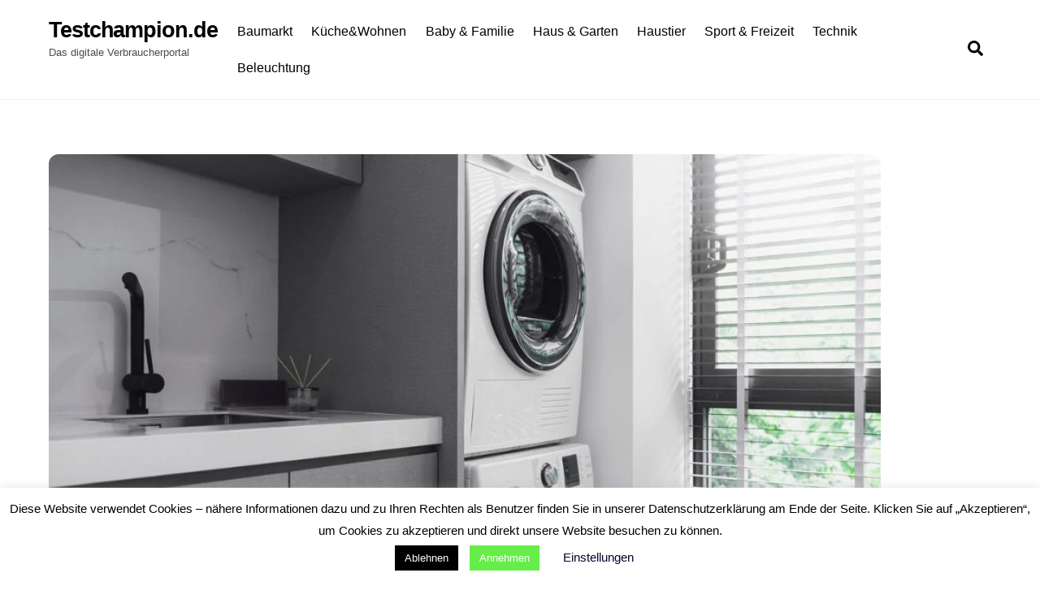

--- FILE ---
content_type: text/html;charset=UTF-8
request_url: https://www.testchampion.de/wasch-trockensaeulen/
body_size: 18691
content:
<!--THEMIFY CACHE--><!DOCTYPE html>
<html lang="de">
<head><meta charset="UTF-8"><meta name="viewport" content="width=device-width, initial-scale=1, minimum-scale=1"><style id="tb_inline_styles" data-no-optimize="1">.tb_animation_on{overflow-x:hidden}.themify_builder .wow{visibility:hidden;animation-fill-mode:both}[data-tf-animation]{will-change:transform,opacity,visibility}.themify_builder .tf_lax_done{transition-duration:.8s;transition-timing-function:cubic-bezier(.165,.84,.44,1)}[data-sticky-active].tb_sticky_scroll_active{z-index:1}[data-sticky-active].tb_sticky_scroll_active .hide-on-stick{display:none}@media(min-width:1025px){.hide-desktop{width:0!important;height:0!important;padding:0!important;visibility:hidden!important;margin:0!important;display:table-column!important;background:0!important;content-visibility:hidden;overflow:hidden!important}}@media(min-width:769px) and (max-width:1024px){.hide-tablet_landscape{width:0!important;height:0!important;padding:0!important;visibility:hidden!important;margin:0!important;display:table-column!important;background:0!important;content-visibility:hidden;overflow:hidden!important}}@media(min-width:601px) and (max-width:768px){.hide-tablet{width:0!important;height:0!important;padding:0!important;visibility:hidden!important;margin:0!important;display:table-column!important;background:0!important;content-visibility:hidden;overflow:hidden!important}}@media(max-width:600px){.hide-mobile{width:0!important;height:0!important;padding:0!important;visibility:hidden!important;margin:0!important;display:table-column!important;background:0!important;content-visibility:hidden;overflow:hidden!important}}div.row_inner,div.module_subrow{--gutter:3.2%;--narrow:1.6%;--none:0%;}@media(max-width:768px){div.module-gallery-grid{--galn:var(--galt)}}@media(max-width:600px){
 .themify_map.tf_map_loaded{width:100%!important}
 .ui.builder_button,.ui.nav li a{padding:.525em 1.15em}
 .fullheight>.row_inner:not(.tb_col_count_1){min-height:0}
 div.module-gallery-grid{--galn:var(--galm);gap:8px}
 }</style><noscript><style>.themify_builder .wow,.wow .tf_lazy{visibility:visible!important}</style></noscript> <style id="tf_lazy_style" data-no-optimize="1">
 .tf_svg_lazy{
 content-visibility:auto;
 background-size:100% 25%!important;
 background-repeat:no-repeat!important;
 background-position:0 0, 0 33.4%,0 66.6%,0 100%!important;
 transition:filter .3s linear!important;
 filter:blur(25px)!important; transform:translateZ(0)
 }
 .tf_svg_lazy_loaded{
 filter:blur(0)!important
 }
 [data-lazy]:is(.module,.module_row:not(.tb_first)),.module[data-lazy] .ui,.module_row[data-lazy]:not(.tb_first):is(>.row_inner,.module_column[data-lazy],.module_subrow[data-lazy]){
 background-image:none!important
 }
 </style><noscript><style>
 .tf_svg_lazy{
 display:none!important
 }
 </style></noscript><style id="tf_lazy_common" data-no-optimize="1">
 img{
 max-width:100%;
 height:auto
 }
 :where(.tf_in_flx,.tf_flx){display:inline-flex;flex-wrap:wrap;place-items:center}
 .tf_fa,:is(em,i) tf-lottie{display:inline-block;vertical-align:middle}:is(em,i) tf-lottie{width:1.5em;height:1.5em}.tf_fa{width:1em;height:1em;stroke-width:0;stroke:currentColor;overflow:visible;fill:currentColor;pointer-events:none;text-rendering:optimizeSpeed;buffered-rendering:static}#tf_svg symbol{overflow:visible}:where(.tf_lazy){position:relative;visibility:visible;display:block;opacity:.3}.wow .tf_lazy:not(.tf_swiper-slide){visibility:hidden;opacity:1}div.tf_audio_lazy audio{visibility:hidden;height:0;display:inline}.mejs-container{visibility:visible}.tf_iframe_lazy{transition:opacity .3s ease-in-out;min-height:10px}:where(.tf_flx),.tf_swiper-wrapper{display:flex}.tf_swiper-slide{flex-shrink:0;opacity:0;width:100%;height:100%}.tf_swiper-wrapper>br,.tf_lazy.tf_swiper-wrapper .tf_lazy:after,.tf_lazy.tf_swiper-wrapper .tf_lazy:before{display:none}.tf_lazy:after,.tf_lazy:before{content:'';display:inline-block;position:absolute;width:10px!important;height:10px!important;margin:0 3px;top:50%!important;inset-inline:auto 50%!important;border-radius:100%;background-color:currentColor;visibility:visible;animation:tf-hrz-loader infinite .75s cubic-bezier(.2,.68,.18,1.08)}.tf_lazy:after{width:6px!important;height:6px!important;inset-inline:50% auto!important;margin-top:3px;animation-delay:-.4s}@keyframes tf-hrz-loader{0%,100%{transform:scale(1);opacity:1}50%{transform:scale(.1);opacity:.6}}.tf_lazy_lightbox{position:fixed;background:rgba(11,11,11,.8);color:#ccc;top:0;left:0;display:flex;align-items:center;justify-content:center;z-index:999}.tf_lazy_lightbox .tf_lazy:after,.tf_lazy_lightbox .tf_lazy:before{background:#fff}.tf_vd_lazy,tf-lottie{display:flex;flex-wrap:wrap}tf-lottie{aspect-ratio:1.777}.tf_w.tf_vd_lazy video{width:100%;height:auto;position:static;object-fit:cover}
 </style><meta name='robots' content='index, follow, max-image-preview:large, max-snippet:-1, max-video-preview:-1' /><style>img:is([sizes="auto" i], [sizes^="auto," i]) { contain-intrinsic-size: 3000px 1500px }</style><title>Wasch-Trockensäule Test &amp; Vergleich 2025 - Testsieger</title><meta name="description" content="Wasch-Trockensäule im Test 2025. Die Testsieger und Vergleich der Bestseller. Jetzt günstig Wasch-Trockensäule kaufen." /><link rel="canonical" href="https://www.testchampion.de/wasch-trockensaeulen/" /><meta property="og:locale" content="de_DE" /><meta property="og:type" content="article" /><meta property="og:title" content="Wasch-Trockensäule Test &amp; Vergleich 2025 - Testsieger" /><meta property="og:description" content="Wasch-Trockensäule im Test 2025. Die Testsieger und Vergleich der Bestseller. Jetzt günstig Wasch-Trockensäule kaufen." /><meta property="og:url" content="https://www.testchampion.de/wasch-trockensaeulen/" /><meta property="og:site_name" content="Testchampion.de" /><meta property="article:published_time" content="2023-03-03T12:24:38+00:00" /><meta property="article:modified_time" content="2023-10-24T07:36:42+00:00" /><meta property="og:image" content="https://www.testchampion.de/wp-content/uploads/2020/04/waschtrockensaeule.jpg" /><meta property="og:image:width" content="1024" /><meta property="og:image:height" content="512" /><meta property="og:image:type" content="image/jpeg" /><meta name="author" content="testchampion" /><meta name="twitter:card" content="summary_large_image" /><meta name="twitter:label1" content="Verfasst von" /><meta name="twitter:data1" content="testchampion" /><meta name="twitter:label2" content="Geschätzte Lesezeit" /><meta name="twitter:data2" content="4 Minuten" /><script type="application/ld+json" class="yoast-schema-graph">{"@context":"https://schema.org","@graph":[{"@type":"WebPage","@id":"https://www.testchampion.de/wasch-trockensaeulen/","url":"https://www.testchampion.de/wasch-trockensaeulen/","name":"Wasch-Trockensäule Test & Vergleich 2025 - Testsieger","isPartOf":{"@id":"https://www.testchampion.de/#website"},"primaryImageOfPage":{"@id":"https://www.testchampion.de/wasch-trockensaeulen/#primaryimage"},"image":{"@id":"https://www.testchampion.de/wasch-trockensaeulen/#primaryimage"},"thumbnailUrl":"https://www.testchampion.de/wp-content/uploads/2020/04/waschtrockensaeule.jpg","datePublished":"2023-03-03T12:24:38+00:00","dateModified":"2023-10-24T07:36:42+00:00","author":{"@id":"https://www.testchampion.de/#/schema/person/e8f35291c7ba1c9e8391cc71f5874387"},"description":"Wasch-Trockensäule im Test 2025. Die Testsieger und Vergleich der Bestseller. Jetzt günstig Wasch-Trockensäule kaufen.","breadcrumb":{"@id":"https://www.testchampion.de/wasch-trockensaeulen/#breadcrumb"},"inLanguage":"de","potentialAction":[{"@type":"ReadAction","target":["https://www.testchampion.de/wasch-trockensaeulen/"]}]},{"@type":"ImageObject","inLanguage":"de","@id":"https://www.testchampion.de/wasch-trockensaeulen/#primaryimage","url":"https://www.testchampion.de/wp-content/uploads/2020/04/waschtrockensaeule.jpg","contentUrl":"https://www.testchampion.de/wp-content/uploads/2020/04/waschtrockensaeule.jpg","width":1024,"height":512,"caption":"Wasch- & Trockensäule"},{"@type":"BreadcrumbList","@id":"https://www.testchampion.de/wasch-trockensaeulen/#breadcrumb","itemListElement":[{"@type":"ListItem","position":1,"name":"Startseite","item":"https://www.testchampion.de/"},{"@type":"ListItem","position":2,"name":"Wasch-Trockensäule"}]},{"@type":"WebSite","@id":"https://www.testchampion.de/#website","url":"https://www.testchampion.de/","name":"Testchampion.de","description":"Das digitale Verbraucherportal","potentialAction":[{"@type":"SearchAction","target":{"@type":"EntryPoint","urlTemplate":"https://www.testchampion.de/?s={search_term_string}"},"query-input":{"@type":"PropertyValueSpecification","valueRequired":true,"valueName":"search_term_string"}}],"inLanguage":"de"},{"@type":"Person","@id":"https://www.testchampion.de/#/schema/person/e8f35291c7ba1c9e8391cc71f5874387","name":"testchampion","image":{"@type":"ImageObject","inLanguage":"de","@id":"https://www.testchampion.de/#/schema/person/image/","url":"https://secure.gravatar.com/avatar/50fb01bf0d25822e07fe05274494477ef87ea20723e0757fdc48dfa026f08d62?s=96&d=mm&r=g","contentUrl":"https://secure.gravatar.com/avatar/50fb01bf0d25822e07fe05274494477ef87ea20723e0757fdc48dfa026f08d62?s=96&d=mm&r=g","caption":"testchampion"}}]}</script><link rel="alternate" type="application/rss+xml" title="Testchampion.de &raquo; Feed" href="https://www.testchampion.de/feed/" />
<link rel="alternate" type="application/rss+xml" title="Testchampion.de &raquo; Kommentar-Feed" href="https://www.testchampion.de/comments/feed/" />
<style id='global-styles-inline-css'>
:root{--wp--preset--aspect-ratio--square: 1;--wp--preset--aspect-ratio--4-3: 4/3;--wp--preset--aspect-ratio--3-4: 3/4;--wp--preset--aspect-ratio--3-2: 3/2;--wp--preset--aspect-ratio--2-3: 2/3;--wp--preset--aspect-ratio--16-9: 16/9;--wp--preset--aspect-ratio--9-16: 9/16;--wp--preset--color--black: #000000;--wp--preset--color--cyan-bluish-gray: #abb8c3;--wp--preset--color--white: #ffffff;--wp--preset--color--pale-pink: #f78da7;--wp--preset--color--vivid-red: #cf2e2e;--wp--preset--color--luminous-vivid-orange: #ff6900;--wp--preset--color--luminous-vivid-amber: #fcb900;--wp--preset--color--light-green-cyan: #7bdcb5;--wp--preset--color--vivid-green-cyan: #00d084;--wp--preset--color--pale-cyan-blue: #8ed1fc;--wp--preset--color--vivid-cyan-blue: #0693e3;--wp--preset--color--vivid-purple: #9b51e0;--wp--preset--gradient--vivid-cyan-blue-to-vivid-purple: linear-gradient(135deg,rgba(6,147,227,1) 0%,rgb(155,81,224) 100%);--wp--preset--gradient--light-green-cyan-to-vivid-green-cyan: linear-gradient(135deg,rgb(122,220,180) 0%,rgb(0,208,130) 100%);--wp--preset--gradient--luminous-vivid-amber-to-luminous-vivid-orange: linear-gradient(135deg,rgba(252,185,0,1) 0%,rgba(255,105,0,1) 100%);--wp--preset--gradient--luminous-vivid-orange-to-vivid-red: linear-gradient(135deg,rgba(255,105,0,1) 0%,rgb(207,46,46) 100%);--wp--preset--gradient--very-light-gray-to-cyan-bluish-gray: linear-gradient(135deg,rgb(238,238,238) 0%,rgb(169,184,195) 100%);--wp--preset--gradient--cool-to-warm-spectrum: linear-gradient(135deg,rgb(74,234,220) 0%,rgb(151,120,209) 20%,rgb(207,42,186) 40%,rgb(238,44,130) 60%,rgb(251,105,98) 80%,rgb(254,248,76) 100%);--wp--preset--gradient--blush-light-purple: linear-gradient(135deg,rgb(255,206,236) 0%,rgb(152,150,240) 100%);--wp--preset--gradient--blush-bordeaux: linear-gradient(135deg,rgb(254,205,165) 0%,rgb(254,45,45) 50%,rgb(107,0,62) 100%);--wp--preset--gradient--luminous-dusk: linear-gradient(135deg,rgb(255,203,112) 0%,rgb(199,81,192) 50%,rgb(65,88,208) 100%);--wp--preset--gradient--pale-ocean: linear-gradient(135deg,rgb(255,245,203) 0%,rgb(182,227,212) 50%,rgb(51,167,181) 100%);--wp--preset--gradient--electric-grass: linear-gradient(135deg,rgb(202,248,128) 0%,rgb(113,206,126) 100%);--wp--preset--gradient--midnight: linear-gradient(135deg,rgb(2,3,129) 0%,rgb(40,116,252) 100%);--wp--preset--font-size--small: 13px;--wp--preset--font-size--medium: clamp(14px, 0.875rem + ((1vw - 3.2px) * 0.469), 20px);--wp--preset--font-size--large: clamp(22.041px, 1.378rem + ((1vw - 3.2px) * 1.091), 36px);--wp--preset--font-size--x-large: clamp(25.014px, 1.563rem + ((1vw - 3.2px) * 1.327), 42px);--wp--preset--font-family--system-font: -apple-system,BlinkMacSystemFont,"Segoe UI",Roboto,Oxygen-Sans,Ubuntu,Cantarell,"Helvetica Neue",sans-serif;--wp--preset--spacing--20: 0.44rem;--wp--preset--spacing--30: 0.67rem;--wp--preset--spacing--40: 1rem;--wp--preset--spacing--50: 1.5rem;--wp--preset--spacing--60: 2.25rem;--wp--preset--spacing--70: 3.38rem;--wp--preset--spacing--80: 5.06rem;--wp--preset--shadow--natural: 6px 6px 9px rgba(0, 0, 0, 0.2);--wp--preset--shadow--deep: 12px 12px 50px rgba(0, 0, 0, 0.4);--wp--preset--shadow--sharp: 6px 6px 0px rgba(0, 0, 0, 0.2);--wp--preset--shadow--outlined: 6px 6px 0px -3px rgba(255, 255, 255, 1), 6px 6px rgba(0, 0, 0, 1);--wp--preset--shadow--crisp: 6px 6px 0px rgba(0, 0, 0, 1);}:where(body) { margin: 0; }.wp-site-blocks > .alignleft { float: left; margin-right: 2em; }.wp-site-blocks > .alignright { float: right; margin-left: 2em; }.wp-site-blocks > .aligncenter { justify-content: center; margin-left: auto; margin-right: auto; }:where(.wp-site-blocks) > * { margin-block-start: 24px; margin-block-end: 0; }:where(.wp-site-blocks) > :first-child { margin-block-start: 0; }:where(.wp-site-blocks) > :last-child { margin-block-end: 0; }:root { --wp--style--block-gap: 24px; }:root :where(.is-layout-flow) > :first-child{margin-block-start: 0;}:root :where(.is-layout-flow) > :last-child{margin-block-end: 0;}:root :where(.is-layout-flow) > *{margin-block-start: 24px;margin-block-end: 0;}:root :where(.is-layout-constrained) > :first-child{margin-block-start: 0;}:root :where(.is-layout-constrained) > :last-child{margin-block-end: 0;}:root :where(.is-layout-constrained) > *{margin-block-start: 24px;margin-block-end: 0;}:root :where(.is-layout-flex){gap: 24px;}:root :where(.is-layout-grid){gap: 24px;}.is-layout-flow > .alignleft{float: left;margin-inline-start: 0;margin-inline-end: 2em;}.is-layout-flow > .alignright{float: right;margin-inline-start: 2em;margin-inline-end: 0;}.is-layout-flow > .aligncenter{margin-left: auto !important;margin-right: auto !important;}.is-layout-constrained > .alignleft{float: left;margin-inline-start: 0;margin-inline-end: 2em;}.is-layout-constrained > .alignright{float: right;margin-inline-start: 2em;margin-inline-end: 0;}.is-layout-constrained > .aligncenter{margin-left: auto !important;margin-right: auto !important;}.is-layout-constrained > :where(:not(.alignleft):not(.alignright):not(.alignfull)){margin-left: auto !important;margin-right: auto !important;}body .is-layout-flex{display: flex;}.is-layout-flex{flex-wrap: wrap;align-items: center;}.is-layout-flex > :is(*, div){margin: 0;}body .is-layout-grid{display: grid;}.is-layout-grid > :is(*, div){margin: 0;}body{font-family: var(--wp--preset--font-family--system-font);font-size: var(--wp--preset--font-size--medium);line-height: 1.6;padding-top: 0px;padding-right: 0px;padding-bottom: 0px;padding-left: 0px;}a:where(:not(.wp-element-button)){text-decoration: underline;}:root :where(.wp-element-button, .wp-block-button__link){background-color: #32373c;border-width: 0;color: #fff;font-family: inherit;font-size: inherit;line-height: inherit;padding: calc(0.667em + 2px) calc(1.333em + 2px);text-decoration: none;}.has-black-color{color: var(--wp--preset--color--black) !important;}.has-cyan-bluish-gray-color{color: var(--wp--preset--color--cyan-bluish-gray) !important;}.has-white-color{color: var(--wp--preset--color--white) !important;}.has-pale-pink-color{color: var(--wp--preset--color--pale-pink) !important;}.has-vivid-red-color{color: var(--wp--preset--color--vivid-red) !important;}.has-luminous-vivid-orange-color{color: var(--wp--preset--color--luminous-vivid-orange) !important;}.has-luminous-vivid-amber-color{color: var(--wp--preset--color--luminous-vivid-amber) !important;}.has-light-green-cyan-color{color: var(--wp--preset--color--light-green-cyan) !important;}.has-vivid-green-cyan-color{color: var(--wp--preset--color--vivid-green-cyan) !important;}.has-pale-cyan-blue-color{color: var(--wp--preset--color--pale-cyan-blue) !important;}.has-vivid-cyan-blue-color{color: var(--wp--preset--color--vivid-cyan-blue) !important;}.has-vivid-purple-color{color: var(--wp--preset--color--vivid-purple) !important;}.has-black-background-color{background-color: var(--wp--preset--color--black) !important;}.has-cyan-bluish-gray-background-color{background-color: var(--wp--preset--color--cyan-bluish-gray) !important;}.has-white-background-color{background-color: var(--wp--preset--color--white) !important;}.has-pale-pink-background-color{background-color: var(--wp--preset--color--pale-pink) !important;}.has-vivid-red-background-color{background-color: var(--wp--preset--color--vivid-red) !important;}.has-luminous-vivid-orange-background-color{background-color: var(--wp--preset--color--luminous-vivid-orange) !important;}.has-luminous-vivid-amber-background-color{background-color: var(--wp--preset--color--luminous-vivid-amber) !important;}.has-light-green-cyan-background-color{background-color: var(--wp--preset--color--light-green-cyan) !important;}.has-vivid-green-cyan-background-color{background-color: var(--wp--preset--color--vivid-green-cyan) !important;}.has-pale-cyan-blue-background-color{background-color: var(--wp--preset--color--pale-cyan-blue) !important;}.has-vivid-cyan-blue-background-color{background-color: var(--wp--preset--color--vivid-cyan-blue) !important;}.has-vivid-purple-background-color{background-color: var(--wp--preset--color--vivid-purple) !important;}.has-black-border-color{border-color: var(--wp--preset--color--black) !important;}.has-cyan-bluish-gray-border-color{border-color: var(--wp--preset--color--cyan-bluish-gray) !important;}.has-white-border-color{border-color: var(--wp--preset--color--white) !important;}.has-pale-pink-border-color{border-color: var(--wp--preset--color--pale-pink) !important;}.has-vivid-red-border-color{border-color: var(--wp--preset--color--vivid-red) !important;}.has-luminous-vivid-orange-border-color{border-color: var(--wp--preset--color--luminous-vivid-orange) !important;}.has-luminous-vivid-amber-border-color{border-color: var(--wp--preset--color--luminous-vivid-amber) !important;}.has-light-green-cyan-border-color{border-color: var(--wp--preset--color--light-green-cyan) !important;}.has-vivid-green-cyan-border-color{border-color: var(--wp--preset--color--vivid-green-cyan) !important;}.has-pale-cyan-blue-border-color{border-color: var(--wp--preset--color--pale-cyan-blue) !important;}.has-vivid-cyan-blue-border-color{border-color: var(--wp--preset--color--vivid-cyan-blue) !important;}.has-vivid-purple-border-color{border-color: var(--wp--preset--color--vivid-purple) !important;}.has-vivid-cyan-blue-to-vivid-purple-gradient-background{background: var(--wp--preset--gradient--vivid-cyan-blue-to-vivid-purple) !important;}.has-light-green-cyan-to-vivid-green-cyan-gradient-background{background: var(--wp--preset--gradient--light-green-cyan-to-vivid-green-cyan) !important;}.has-luminous-vivid-amber-to-luminous-vivid-orange-gradient-background{background: var(--wp--preset--gradient--luminous-vivid-amber-to-luminous-vivid-orange) !important;}.has-luminous-vivid-orange-to-vivid-red-gradient-background{background: var(--wp--preset--gradient--luminous-vivid-orange-to-vivid-red) !important;}.has-very-light-gray-to-cyan-bluish-gray-gradient-background{background: var(--wp--preset--gradient--very-light-gray-to-cyan-bluish-gray) !important;}.has-cool-to-warm-spectrum-gradient-background{background: var(--wp--preset--gradient--cool-to-warm-spectrum) !important;}.has-blush-light-purple-gradient-background{background: var(--wp--preset--gradient--blush-light-purple) !important;}.has-blush-bordeaux-gradient-background{background: var(--wp--preset--gradient--blush-bordeaux) !important;}.has-luminous-dusk-gradient-background{background: var(--wp--preset--gradient--luminous-dusk) !important;}.has-pale-ocean-gradient-background{background: var(--wp--preset--gradient--pale-ocean) !important;}.has-electric-grass-gradient-background{background: var(--wp--preset--gradient--electric-grass) !important;}.has-midnight-gradient-background{background: var(--wp--preset--gradient--midnight) !important;}.has-small-font-size{font-size: var(--wp--preset--font-size--small) !important;}.has-medium-font-size{font-size: var(--wp--preset--font-size--medium) !important;}.has-large-font-size{font-size: var(--wp--preset--font-size--large) !important;}.has-x-large-font-size{font-size: var(--wp--preset--font-size--x-large) !important;}.has-system-font-font-family{font-family: var(--wp--preset--font-family--system-font) !important;}
:root :where(.wp-block-pullquote){font-size: clamp(0.984em, 0.984rem + ((1vw - 0.2em) * 0.645), 1.5em);line-height: 1.6;}
</style>
<link rel="preload" href="https://www.testchampion.de/wp-content/plugins/cookie-law-info/legacy/public/css/cookie-law-info-public.css?ver=3.3.6" as="style"><link rel='stylesheet' id='cookie-law-info-css' href='https://www.testchampion.de/wp-content/plugins/cookie-law-info/legacy/public/css/cookie-law-info-public.css?ver=3.3.6' media='all' />
<link rel="preload" href="https://www.testchampion.de/wp-content/plugins/cookie-law-info/legacy/public/css/cookie-law-info-gdpr.css?ver=3.3.6" as="style"><link rel='stylesheet' id='cookie-law-info-gdpr-css' href='https://www.testchampion.de/wp-content/plugins/cookie-law-info/legacy/public/css/cookie-law-info-gdpr.css?ver=3.3.6' media='all' />
<link rel="preload" href="https://www.testchampion.de/wp-content/plugins/table-of-contents-plus/screen.min.css?ver=2411.1" as="style"><link rel='stylesheet' id='toc-screen-css' href='https://www.testchampion.de/wp-content/plugins/table-of-contents-plus/screen.min.css?ver=2411.1' media='all' />
<link rel="preload" href="https://www.testchampion.de/wp-content/plugins/aawp/assets/dist/css/main.css?ver=4.3.0" as="style"><link rel='stylesheet' id='aawp-css' href='https://www.testchampion.de/wp-content/plugins/aawp/assets/dist/css/main.css?ver=4.3.0' media='all' />
<script defer="defer" src="https://www.testchampion.de/wp-includes/js/jquery/jquery.min.js?ver=3.7.1" id="jquery-core-js"></script>
<script defer="defer" src="https://www.testchampion.de/wp-includes/js/jquery/jquery-migrate.min.js?ver=3.4.1" id="jquery-migrate-js"></script>
<script defer="defer" src="https://www.testchampion.de/wp-content/plugins/shortcode-for-current-date/dist/script.js?ver=59d8ea16bde9aa044583da9a54f1ba86" id="shortcode-for-current-date-script-js"></script>
<script id="cookie-law-info-js-extra">
var Cli_Data = {"nn_cookie_ids":[],"cookielist":[],"non_necessary_cookies":[],"ccpaEnabled":"","ccpaRegionBased":"","ccpaBarEnabled":"","strictlyEnabled":["necessary","obligatoire"],"ccpaType":"gdpr","js_blocking":"","custom_integration":"","triggerDomRefresh":"","secure_cookies":""};
var cli_cookiebar_settings = {"animate_speed_hide":"500","animate_speed_show":"500","background":"#FFF","border":"#b1a6a6c2","border_on":"","button_1_button_colour":"#67ed49","button_1_button_hover":"#52be3a","button_1_link_colour":"#fff","button_1_as_button":"1","button_1_new_win":"","button_2_button_colour":"#333","button_2_button_hover":"#292929","button_2_link_colour":"#444","button_2_as_button":"","button_2_hidebar":"","button_3_button_colour":"#000","button_3_button_hover":"#000000","button_3_link_colour":"#fff","button_3_as_button":"1","button_3_new_win":"","button_4_button_colour":"#000","button_4_button_hover":"#000000","button_4_link_colour":"#0a002b","button_4_as_button":"","button_7_button_colour":"#61a229","button_7_button_hover":"#4e8221","button_7_link_colour":"#fff","button_7_as_button":"1","button_7_new_win":"","font_family":"inherit","header_fix":"","notify_animate_hide":"1","notify_animate_show":"","notify_div_id":"#cookie-law-info-bar","notify_position_horizontal":"right","notify_position_vertical":"bottom","scroll_close":"","scroll_close_reload":"","accept_close_reload":"","reject_close_reload":"","showagain_tab":"1","showagain_background":"#fff","showagain_border":"#000","showagain_div_id":"#cookie-law-info-again","showagain_x_position":"100px","text":"#000","show_once_yn":"","show_once":"10000","logging_on":"","as_popup":"","popup_overlay":"1","bar_heading_text":"","cookie_bar_as":"banner","popup_showagain_position":"bottom-right","widget_position":"left"};
var log_object = {"ajax_url":"https:\/\/www.testchampion.de\/wp-admin\/admin-ajax.php"};
</script>
<script defer="defer" src="https://www.testchampion.de/wp-content/plugins/cookie-law-info/legacy/public/js/cookie-law-info-public.js?ver=3.3.6" id="cookie-law-info-js"></script>
<link rel="https://api.w.org/" href="https://www.testchampion.de/wp-json/" /><link rel="alternate" title="JSON" type="application/json" href="https://www.testchampion.de/wp-json/wp/v2/posts/3606" /><link rel="EditURI" type="application/rsd+xml" title="RSD" href="https://www.testchampion.de/xmlrpc.php?rsd" />
<link rel="alternate" title="oEmbed (JSON)" type="application/json+oembed" href="https://www.testchampion.de/wp-json/oembed/1.0/embed?url=https%3A%2F%2Fwww.testchampion.de%2Fwasch-trockensaeulen%2F" />
<link rel="alternate" title="oEmbed (XML)" type="text/xml+oembed" href="https://www.testchampion.de/wp-json/oembed/1.0/embed?url=https%3A%2F%2Fwww.testchampion.de%2Fwasch-trockensaeulen%2F&#038;format=xml" />
<style type="text/css">.aawp .aawp-tb__row--highlight{background-color:#256aaf;}.aawp .aawp-tb__row--highlight{color:#256aaf;}.aawp .aawp-tb__row--highlight a{color:#256aaf;}</style><style>@keyframes themifyAnimatedBG{
 0%{background-color:#33baab}100%{background-color:#e33b9e}50%{background-color:#4961d7}33.3%{background-color:#2ea85c}25%{background-color:#2bb8ed}20%{background-color:#dd5135}
 }
 .module_row.animated-bg{
 animation:themifyAnimatedBG 30000ms infinite alternate
 }</style><link rel="prefetch" href="https://www.testchampion.de/wp-content/themes/themify-ultra/js/themify-script.js?ver=8.0.6" as="script" fetchpriority="low"><link rel="prefetch" href="https://www.testchampion.de/wp-content/themes/themify-ultra/themify/js/modules/themify-sidemenu.js?ver=8.1.8" as="script" fetchpriority="low"><link rel="preload" href="https://www.testchampion.de/wp-content/uploads/2020/04/waschtrockensaeule-1024x585.jpg" as="image" imagesrcset="https://www.testchampion.de/wp-content/uploads/2020/04/waschtrockensaeule-1024x585.jpg 1024w, https://www.testchampion.de/wp-content/uploads/2020/04/waschtrockensaeule-561x321.jpg 561w, https://www.testchampion.de/wp-content/uploads/2020/04/waschtrockensaeule-260x150.jpg 260w" imagesizes="(max-width: 1024px) 100vw, 1024px" fetchpriority="high"><link rel="preload" fetchpriority="high" href="https://www.testchampion.de/wp-content/uploads/themify-concate/3307184900/themify-3409439912.css" as="style"><link fetchpriority="high" id="themify_concate-css" rel="stylesheet" href="https://www.testchampion.de/wp-content/uploads/themify-concate/3307184900/themify-3409439912.css"></head>
<body data-rsssl=1 class="wp-singular post-template-default single single-post postid-3606 single-format-standard wp-theme-themify-ultra aawp-custom skin-default sidebar-none default_width no-home tb_animation_on ready-view header-horizontal fixed-header-enabled footer-horizontal-left single-classic-layout sidemenu-active">
<a class="screen-reader-text skip-to-content" href="#content">Skip to content</a><svg id="tf_svg" style="display:none"><defs><symbol id="tf-ti-search" viewBox="0 0 32 32"><path d="m31.25 29.875-1.313 1.313-9.75-9.75a12.019 12.019 0 0 1-7.938 3c-6.75 0-12.25-5.5-12.25-12.25 0-3.25 1.25-6.375 3.563-8.688C5.875 1.25 8.937-.063 12.25-.063c6.75 0 12.25 5.5 12.25 12.25 0 3-1.125 5.813-3 7.938zm-19-7.312c5.688 0 10.313-4.688 10.313-10.375S17.938 1.813 12.25 1.813c-2.813 0-5.375 1.125-7.313 3.063-2 1.938-3.063 4.563-3.063 7.313 0 5.688 4.625 10.375 10.375 10.375z"/></symbol><symbol id="tf-fas-search" viewBox="0 0 32 32"><path d="M31.6 27.7q.4.4.4 1t-.4 1.1l-1.8 1.8q-.4.4-1 .4t-1.1-.4l-6.3-6.3q-.4-.4-.4-1v-1Q17.5 26 13 26q-5.4 0-9.2-3.8T0 13t3.8-9.2T13 0t9.2 3.8T26 13q0 4.5-2.8 8h1q.7 0 1.1.4zM13 21q3.3 0 5.7-2.3T21 13t-2.3-5.7T13 5 7.3 7.3 5 13t2.3 5.7T13 21z"/></symbol></defs></svg><script> </script><div class="tf_search_form tf_search_overlay"><form role="search" method="get" id="searchform" class="tf_rel tf_hide" action="https://www.testchampion.de/"><div class="tf_icon_wrap icon-search"><svg aria-label="Search" class="tf_fa tf-ti-search" role="img"><use href="#tf-ti-search"></use></svg></div><input type="text" name="s" id="s" title="Search" placeholder="Search" value="" /></form>
</div>
<div id="pagewrap" class="tf_box hfeed site"><div id="headerwrap" class=' tf_box'> <div class="header-icons tf_hide"><a id="menu-icon" class="tf_inline_b tf_text_dec" href="#mobile-menu" aria-label="Menu"><span class="menu-icon-inner tf_inline_b tf_vmiddle tf_overflow"></span><span class="screen-reader-text">Menu</span></a> </div><header id="header" class="tf_box pagewidth tf_clearfix" itemscope="itemscope" itemtype="https://schema.org/WPHeader"><div class="header-bar tf_box"> <div id="site-logo"><a href="https://www.testchampion.de" title="Testchampion.de"><span>Testchampion.de</span></a></div><div id="site-description" class="site-description"><span>Das digitale Verbraucherportal</span></div></div><div id="mobile-menu" class="sidemenu sidemenu-off tf_scrollbar"><div class="navbar-wrapper tf_clearfix"><div class="social-widget tf_inline_b tf_vmiddle"> </div><a data-lazy="1" class="search-button tf_search_icon tf_vmiddle tf_inline_b" href="#"><svg aria-label="Search" class="tf_fa tf-fas-search" role="img"><use href="#tf-fas-search"></use></svg><span class="screen-reader-text">Search</span></a><nav id="main-nav-wrap" itemscope="itemscope" itemtype="https://schema.org/SiteNavigationElement"><ul id="main-nav" class="main-nav tf_clearfix tf_box"><li id="menu-item-5587" class="menu-item-category-40 menu-item menu-item-type-taxonomy menu-item-object-category menu-item-has-children mega has-mega-sub-menu has-mega has-sub-menu mega-link menu-item-5587" data-termid="40" data-tax="category" aria-haspopup="true"><a href="https://www.testchampion.de/category/baumarkt/">Baumarkt<span class="child-arrow"></span></a> <div class="mega-sub-menu sub-menu tf_scrollbar"><ul class="tf_mega_taxes tf_left tf_box"><li id="menu-item-5589" class="menu-item-category-54 menu-item menu-item-type-taxonomy menu-item-object-category mega-sub-item mega-link menu-item-5589 menu-category-54-parent-5587" data-termid="54" data-tax="category"><a href="https://www.testchampion.de/category/baumarkt/elektro-handwerkzeuge/">Elektro- &amp; Handwerkzeuge</a> </li>
<li id="menu-item-5588" class="menu-item-category-67 menu-item menu-item-type-taxonomy menu-item-object-category mega-sub-item mega-link menu-item-5588 menu-category-67-parent-5587" data-termid="67" data-tax="category"><a href="https://www.testchampion.de/category/baumarkt/bohrmaschinen/">Bohrmaschinen</a> </li>
<li id="menu-item-5593" class="menu-item-category-41 menu-item menu-item-type-taxonomy menu-item-object-category mega-sub-item mega-link menu-item-5593 menu-category-41-parent-5587" data-termid="41" data-tax="category"><a href="https://www.testchampion.de/category/baumarkt/schrauber/">Schrauber</a> </li>
<li id="menu-item-5590" class="menu-item-category-42 menu-item menu-item-type-taxonomy menu-item-object-category mega-sub-item mega-link menu-item-5590 menu-category-42-parent-5587" data-termid="42" data-tax="category"><a href="https://www.testchampion.de/category/baumarkt/kreissaegen/">Sägen</a> </li>
<li id="menu-item-5592" class="menu-item-category-45 menu-item menu-item-type-taxonomy menu-item-object-category mega-sub-item mega-link menu-item-5592 menu-category-45-parent-5587" data-termid="45" data-tax="category"><a href="https://www.testchampion.de/category/baumarkt/schleifer/">Schleifer</a> </li>
<li id="menu-item-5591" class="menu-item-category-66 menu-item menu-item-type-taxonomy menu-item-object-category mega-sub-item mega-link menu-item-5591 menu-category-66-parent-5587" data-termid="66" data-tax="category"><a href="https://www.testchampion.de/category/baumarkt/pumpen/">Pumpen</a> </li>
</ul></div></li>
<li id="menu-item-5607" class="menu-item-category-48 menu-item menu-item-type-taxonomy menu-item-object-category current-post-ancestor menu-item-has-children mega has-mega-sub-menu has-mega has-sub-menu mega-link menu-item-5607" data-termid="48" data-tax="category" aria-haspopup="true"><a href="https://www.testchampion.de/category/kueche/">Küche&#038;Wohnen<span class="child-arrow"></span></a> <div class="mega-sub-menu sub-menu tf_scrollbar"><ul class="tf_mega_taxes tf_left tf_box"><li id="menu-item-5608" class="menu-item-category-56 menu-item menu-item-type-taxonomy menu-item-object-category mega-sub-item mega-link menu-item-5608 menu-category-56-parent-5607" data-termid="56" data-tax="category"><a href="https://www.testchampion.de/category/kueche/kaffee-espresso/">Kaffee &amp; Espresso</a> </li>
<li id="menu-item-5583" class="menu-item-category-55 menu-item menu-item-type-taxonomy menu-item-object-category mega-sub-item mega-link menu-item-5583 menu-category-55-parent-5607" data-termid="55" data-tax="category"><a href="https://www.testchampion.de/category/kueche/kuechen-haushaltsgeraete/">Küchen- &amp; Haushaltsgeräte</a> </li>
<li id="menu-item-5610" class="menu-item-category-39 menu-item menu-item-type-taxonomy menu-item-object-category mega-sub-item mega-link menu-item-5610 menu-category-39-parent-5607" data-termid="39" data-tax="category"><a href="https://www.testchampion.de/category/kueche/kuehlschraenke/">Kühlschränke</a> </li>
<li id="menu-item-5612" class="menu-item-category-68 menu-item menu-item-type-taxonomy menu-item-object-category current-post-ancestor current-menu-parent current-post-parent mega-sub-item mega-link menu-item-5612 menu-category-68-parent-5607" data-termid="68" data-tax="category"><a href="https://www.testchampion.de/category/kueche/waschmaschinen-staubsauger/">Waschmaschinen &amp; Staubsauger</a> </li>
<li id="menu-item-5611" class="menu-item-category-57 menu-item menu-item-type-taxonomy menu-item-object-category mega-sub-item mega-link menu-item-5611 menu-category-57-parent-5607" data-termid="57" data-tax="category"><a href="https://www.testchampion.de/category/kueche/moebel/">Möbel</a> </li>
</ul></div></li>
<li id="menu-item-5585" class="menu-item-category-43 menu-item menu-item-type-taxonomy menu-item-object-category menu-item-has-children mega has-mega-sub-menu has-mega has-sub-menu mega-link menu-item-5585" data-termid="43" data-tax="category" aria-haspopup="true"><a href="https://www.testchampion.de/category/baby-familie/">Baby &amp; Familie<span class="child-arrow"></span></a> <div class="mega-sub-menu sub-menu tf_scrollbar"><ul class="tf_mega_taxes tf_left tf_box"><li id="menu-item-5586" class="menu-item-category-44 menu-item menu-item-type-taxonomy menu-item-object-category mega-sub-item mega-link menu-item-5586 menu-category-44-parent-5585" data-termid="44" data-tax="category"><a href="https://www.testchampion.de/category/baby-familie/baby/">Baby</a> </li>
<li id="menu-item-5594" class="menu-item-category-58 menu-item menu-item-type-taxonomy menu-item-object-category mega-sub-item mega has-mega-sub-menu has-mega mega-link menu-item-5594 menu-category-58-parent-5585" data-termid="58" data-tax="category"><a href="https://www.testchampion.de/category/beauty/">Beauty</a> </li>
</ul></div></li>
<li id="menu-item-5595" class="menu-item-category-6 menu-item menu-item-type-taxonomy menu-item-object-category menu-item-has-children mega has-mega-sub-menu has-mega has-sub-menu mega-link menu-item-5595" data-termid="6" data-tax="category" aria-haspopup="true"><a href="https://www.testchampion.de/category/haus-garten/">Haus &amp; Garten<span class="child-arrow"></span></a> <div class="mega-sub-menu sub-menu tf_scrollbar"><ul class="tf_mega_taxes tf_left tf_box"><li id="menu-item-5596" class="menu-item-category-63 menu-item menu-item-type-taxonomy menu-item-object-category mega-sub-item mega-link menu-item-5596 menu-category-63-parent-5595" data-termid="63" data-tax="category"><a href="https://www.testchampion.de/category/haus-garten/gartenmoebel-zubehoer/">Gartenmöbel &amp; Zubehör</a> </li>
<li id="menu-item-5601" class="menu-item-category-64 menu-item menu-item-type-taxonomy menu-item-object-category mega-sub-item mega-link menu-item-5601 menu-category-64-parent-5595" data-termid="64" data-tax="category"><a href="https://www.testchampion.de/category/haus-garten/sonnenschirme-markisen/">Sonnenschirme &amp; Markisen</a> </li>
<li id="menu-item-5597" class="menu-item-category-60 menu-item menu-item-type-taxonomy menu-item-object-category mega-sub-item mega-link menu-item-5597 menu-category-60-parent-5595" data-termid="60" data-tax="category"><a href="https://www.testchampion.de/category/haus-garten/gartenprodukte/">Gartenprodukte</a> </li>
<li id="menu-item-5598" class="menu-item-category-46 menu-item menu-item-type-taxonomy menu-item-object-category mega-sub-item mega-link menu-item-5598 menu-category-46-parent-5595" data-termid="46" data-tax="category"><a href="https://www.testchampion.de/category/haus-garten/outdoor/">Outdoor</a> </li>
<li id="menu-item-5599" class="menu-item-category-61 menu-item menu-item-type-taxonomy menu-item-object-category mega-sub-item mega-link menu-item-5599 menu-category-61-parent-5595" data-termid="61" data-tax="category"><a href="https://www.testchampion.de/category/haus-garten/pools/">Pools</a> </li>
<li id="menu-item-5600" class="menu-item-category-62 menu-item menu-item-type-taxonomy menu-item-object-category mega-sub-item mega-link menu-item-5600 menu-category-62-parent-5595" data-termid="62" data-tax="category"><a href="https://www.testchampion.de/category/haus-garten/rasenmaeher-elektrische-gartenwerkzeuge/">Rasenmäher &amp; elektrische Gartenwerkzeuge</a> </li>
</ul></div></li>
<li id="menu-item-5602" class="menu-item-category-50 menu-item menu-item-type-taxonomy menu-item-object-category menu-item-has-children mega has-mega-sub-menu has-mega has-sub-menu mega-link menu-item-5602" data-termid="50" data-tax="category" aria-haspopup="true"><a href="https://www.testchampion.de/category/haustier/">Haustier<span class="child-arrow"></span></a> <div class="mega-sub-menu sub-menu tf_scrollbar"><ul class="tf_mega_taxes tf_left tf_box"><li id="menu-item-5603" class="menu-item-category-53 menu-item menu-item-type-taxonomy menu-item-object-category mega-sub-item mega-link menu-item-5603 menu-category-53-parent-5602" data-termid="53" data-tax="category"><a href="https://www.testchampion.de/category/haustier/fische/">Fische</a> </li>
<li id="menu-item-5606" class="menu-item-category-65 menu-item menu-item-type-taxonomy menu-item-object-category mega-sub-item mega-link menu-item-5606 menu-category-65-parent-5602" data-termid="65" data-tax="category"><a href="https://www.testchampion.de/category/haustier/voegel/">Vögel</a> </li>
<li id="menu-item-5604" class="menu-item-category-51 menu-item menu-item-type-taxonomy menu-item-object-category mega-sub-item mega-link menu-item-5604 menu-category-51-parent-5602" data-termid="51" data-tax="category"><a href="https://www.testchampion.de/category/haustier/hunde/">Hunde</a> </li>
<li id="menu-item-5605" class="menu-item-category-52 menu-item menu-item-type-taxonomy menu-item-object-category mega-sub-item mega-link menu-item-5605 menu-category-52-parent-5602" data-termid="52" data-tax="category"><a href="https://www.testchampion.de/category/haustier/katzen/">Katzen</a> </li>
</ul></div></li>
<li id="menu-item-5613" class="menu-item-category-47 menu-item menu-item-type-taxonomy menu-item-object-category menu-item-has-children mega has-mega-sub-menu has-mega has-sub-menu mega-link menu-item-5613" data-termid="47" data-tax="category" aria-haspopup="true"><a href="https://www.testchampion.de/category/sport/">Sport &amp; Freizeit<span class="child-arrow"></span></a> <div class="mega-sub-menu sub-menu tf_scrollbar"><ul class="tf_mega_taxes tf_left tf_box"><li id="menu-item-5614" class="menu-item-category-59 menu-item menu-item-type-taxonomy menu-item-object-category mega-sub-item mega-link menu-item-5614 menu-category-59-parent-5613" data-termid="59" data-tax="category"><a href="https://www.testchampion.de/category/sport/trainingsgeraete/">Trainingsgeräte</a> </li>
</ul></div></li>
<li id="menu-item-5615" class="menu-item-category-49 menu-item menu-item-type-taxonomy menu-item-object-category mega has-mega-sub-menu has-mega mega-link menu-item-5615" data-termid="49" data-tax="category"><a href="https://www.testchampion.de/category/technik/">Technik</a> </li>
<li id="menu-item-7588" class="menu-item-category-1 menu-item menu-item-type-taxonomy menu-item-object-category menu-item-has-children has-sub-menu mega-link menu-item-7588" data-termid="1" data-tax="category" aria-haspopup="true"><a href="https://www.testchampion.de/category/beleuchtung/">Beleuchtung<span class="child-arrow"></span></a> <ul class="sub-menu"><li id="menu-item-7551" class="menu-item-category-69 menu-item menu-item-type-taxonomy menu-item-object-category mega-link menu-item-7551 menu-category-69-parent-7588" data-termid="69" data-tax="category"><a href="https://www.testchampion.de/category/beleuchtung/led-beleuchtung/">LED-Beleuchtung</a> </li>
</ul></li>
</ul></nav> </div><a id="menu-icon-close" aria-label="Close menu" class="tf_close tf_hide" href="#"><span class="screen-reader-text">Close Menu</span></a></div></header> </div><div id="body" class="tf_box tf_clear tf_mw tf_clearfix"><div id="layout" class="pagewidth tf_box tf_clearfix"><main id="content" class="tf_box tf_clearfix"><article id="post-3606" class="post tf_clearfix post-3606 type-post status-publish format-standard has-post-thumbnail hentry category-waschmaschinen-staubsauger no-post-title no-post-date has-post-category has-post-tag has-post-comment has-post-author "><figure class="post-image tf_clearfix"><a href="https://www.testchampion.de/wasch-trockensaeulen/"><img data-tf-not-load="1" fetchpriority="high" loading="auto" decoding="auto" decoding="async" src="https://www.testchampion.de/wp-content/uploads/2020/04/waschtrockensaeule-1024x585.jpg" width="1024" height="585" class="wp-post-image wp-image-5906" title="waschtrockensäule" alt="Wasch- &amp; Trockensäule" srcset="https://www.testchampion.de/wp-content/uploads/2020/04/waschtrockensaeule-1024x585.jpg 1024w, https://www.testchampion.de/wp-content/uploads/2020/04/waschtrockensaeule-561x321.jpg 561w, https://www.testchampion.de/wp-content/uploads/2020/04/waschtrockensaeule-260x150.jpg 260w" sizes="(max-width: 1024px) 100vw, 1024px" /> </a></figure><div class="post-content"><div class="post-content-inner"> <div class="entry-content"> <h1>Wasch-Trockensäule &#8211; Test Ratgeber &amp; Vergleich 2025</h1>
<div id="toc_container" class="toc_white no_bullets"><p class="toc_title">Inhaltsverzeichnis,</p><ul class="toc_list"><li><a href="#wasch-trockensaeulen-bestseller"><span class="toc_number toc_depth_1">1</span> Wasch-Trockensäulen Bestseller</a></li><li><a href="#was-ist-eine-wasch-trockensaeule"><span class="toc_number toc_depth_1">2</span> Was ist eine Wasch- Trockensäule?</a></li><li><a href="#was-sind-die-besonderen-merkmale-einer-wasch-trockensaeule"><span class="toc_number toc_depth_1">3</span> Was sind die besonderen Merkmale einer Wasch-Trockensäule?</a></li><li><a href="#was-muss-ich-beim-kauf-einer-wasch-trockensaeule-beachten"><span class="toc_number toc_depth_1">4</span> Was muß ich beim Kauf einer Wasch-Trockensäule beachten?</a></li><li><a href="#kann-ich-eine-vorhandene-waschmaschine-kombinieren"><span class="toc_number toc_depth_1">5</span> Kann ich eine vorhandene Waschmaschine kombinieren?</a></li><li><a href="#wie-sichere-ich-die-wasch-trocken-saeule-richtig"><span class="toc_number toc_depth_1">6</span> Wie sichere ich die Wasch-Trocken-Säule richtig?</a></li><li><a href="#welcher-trockner-ist-empfehlenswert"><span class="toc_number toc_depth_1">7</span> Welcher Trockner ist empfehlenswert?</a></li></ul></div><p>In viele älteren Wohnungen befindet sich ein kleines Badezimmer, da seinerzeit lediglich eine Waschmaschine im Haushalt anzutreffen war. H<strong>eutzutage erleichtert ein Trockner die Wäschepflege enorm, aber was tun, wenn der Platz nur für ein Gerät ausreicht? Eine Wasch-Trockensäule könnte die richtige Lösung sein.</strong></p>
<h2><span id="wasch-trockensaeulen-bestseller">Wasch-Trockensäulen Bestseller</span></h2>
<p >Keine Produkte gefunden.</p>
<h2><span id="was-ist-eine-wasch-trockensaeule">Was ist eine Wasch- Trockensäule?</span></h2>
<p>Bei dieser Kombination wird der Raum in der Höhe ausgenutzt, wenn der Stellplatz nur für die Waschmaschine ausreicht. Der Trockner wird auf die Waschmaschine platziert. So reicht ein Handgriff, die nasse Wäsche in den Trockner zu geben.</p>
<h2><span id="was-sind-die-besonderen-merkmale-einer-wasch-trockensaeule">Was sind die besonderen Merkmale einer Wasch-Trockensäule?</span></h2>
<p>Grundsätzlich befindet sich die <a href="https://www.testchampion.de/waschmaschinen/">Waschmaschine</a> immer unter dem <a href="https://www.testchampion.de/waschtrockner/">Trockner</a>. Der Schleudergang erzeugt starke Vibrationen, sodass ein fester erforderlich ist. Die Waschmaschine sollte niemals auf dem Trockner platziert werden, da durch Rotation, Gewicht und Vibration eine gefährliche Eigendynamik entsteht.</p>
<h2><span id="was-muss-ich-beim-kauf-einer-wasch-trockensaeule-beachten">Was muß ich beim Kauf einer Wasch-Trockensäule beachten?</span></h2>
<p>Die Waschmaschine muss ein Frontlader sein. Daneben gibt der Hersteller in der Bedienungsanleitung an, ob die Waschmaschine dafür ausgelegt ist, das Gewicht eines Trockners zu tragen.<a href="https://www.amazon.de/s?k=Wasch-Trockens%C3%A4ule&amp;__mk_de_DE=%C3%85M%C3%85%C5%BD%C3%95%C3%91&amp;crid=2VD39CBGQ9UD8&amp;sprefix=wasch-trockens%C3%A4ule%2Caps%2C83&amp;linkCode=ll2&amp;tag=deintest-21&amp;linkId=4315c8e474197003e10b57783ceaa7c3&amp;language=de_DE&amp;ref_=as_li_ss_tl"> Informieren Sie sich vor dem Kauf, wie schwer der Trockner ist.</a> Zur Kombination eignen sich Geräte, deren Abmessungen übereinstimmen. Falls der Trockner breiter als die Waschmaschine ist, kann kein sicherer Stand gewährleistet werden. Vor dem Aufbau sollten Sie mit der Wasserwaage überprüfen, ob die Waschmaschine exakt gerade steht, ansonsten entstehen Unwuchten beim Betrieb.</p>
<h2><span id="kann-ich-eine-vorhandene-waschmaschine-kombinieren">Kann ich eine vorhandene Waschmaschine kombinieren?</span></h2>
<p>Ideal ist es, Geräte des gleichen Herstellers aufeinander zu stellen, doch Sie können aufgrund passender Kriterien durchaus die vorhandene Waschmaschine mit einem anderen Trockner kombinieren.</p>
<h2><span id="wie-sichere-ich-die-wasch-trocken-saeule-richtig">Wie sichere ich die Wasch-Trocken-Säule richtig?</span></h2>
<p>Zum sicheren Betrieb beider Geräte dient ein Verbindungsstück. Daher ist es vorteilhaft, bei einem Hersteller zu kaufen, da passendes Zubehör gleich mitgeliefert wird. Es gibt verschiedene Arten, den Turm zu sichern:</p>
<ul>
<li>Ein Verbindungsrahmen, auch Zwischenbaurahmen genannt, wird auf die Waschmaschine geschraubt. Der Trockner lässt sich mittels integrierter Schienen exakt platzieren.</li>
<li>Mit Gummifüßen: Sogenannte Gummidämpfer, die auf die Arbeitsplatte geklebt werden, sind gewöhnlich im Lieferumfang der Waschmaschine enthalten. Die Trocknerfüße des gleichen Fabrikats passen genau hinein.</li>
<li>Eine Anti-Vibrationsmatte hindert die Waschmaschine daran, zu wandern. Diese Unterlage eignet sich ebenfalls, den Trockner an Ort und Stelle zu halten. Voraussetzung dafür ist jedoch eine Absicherung zu den Seiten hin. Ein Aufstellplatz, zwischen einem Schrank und der Wand ist ideal. Seitliches Kippen verhindern auch Spanngurte.</li>
</ul>
<p><strong>Achtung:</strong> Bei unzureichender Sicherung der Wasch-Trocken Säule erstattet die Versicherung den Schaden nicht!</p>
<h2><span id="welcher-trockner-ist-empfehlenswert">Welcher Trockner ist empfehlenswert?</span></h2>
<p>Ein Ablufttrockner benötigt einen Schlauch, der ins Freie geht. Diese Variante ist günstig in der Anschaffung, eignet sich jedoch nur in Räumen mit einem Fenster nahe dem Aufstellplatz. Ein <a href="https://www.testchampion.de/kondenstrockner/">Kondensationstrockner</a> kann in geschlossenen Räumen betrieben werden. Das Wasser sammelt sich in einer Schublade, die regelmäßig geleert wird.<em> Ein <a href="https://www.testchampion.de/waermepumpentrockner/">Wärmepumpentrockner</a> arbeitet mit sensorischen Programmen besonders energiesparend und leise, was in Mietwohnungen ein wichtiges Kriterium darstellt.</em> Der Kaufpreis liegt zwar hoch, doch im Vergleich zu einem günstigen Ablufttrockner reduziert sich der Stromverbrauch um die Hälfte.</p>
<p>&nbsp;</p>
<p>Die Testergebnisse beziehen sich auf die Kundenerfahrungen, technische Ausstattung und das beste Preis -/ Leistungsverhältnis. Dieses können Sie, objektiv recherchiert, bei Publikationen wie Amazon.de, Stiftung Warentest und anderen namenhaften Testportalen, nachlesen. Es können hier Abweichungen und Ergebnisse, als andere Testsieger Modelle auftreten. Alle Angaben sind ohne Gewähr.</p>
<p>Bildrechte: ©istockphoto.com: whyframestudio; ©amazon.de</p>
<p class="aawp-disclaimer">Die Preise können sich mehrmals am Tag ändern und gegebenfalls höher ausfallen! (Stand <small> 5.12.2025</small>) Die Preise sind inkl. MwSt., zzgl. Versandkosten</p></div></div></div></article><div class="post-nav tf_box tf_clearfix"><span class="prev tf_box"><a href="https://www.testchampion.de/waermepumpentrockner/" rel="prev"><span class="arrow"></span> Wärmepumpentrockner</a></span><span class="next tf_box"><a href="https://www.testchampion.de/bierzapfanlage/" rel="next"><span class="arrow"></span> Bierzapfanlage</a></span></div><div class="related-posts tf_clearfix"><h3 class="related-title">Related Posts</h3><article class="post type-post tf_clearfix"> <figure class="post-image tf_clearfix"><a href="https://www.testchampion.de/kondenstrockner/"><img data-tf-not-load="1" decoding="async" src="https://www.testchampion.de/wp-content/uploads/2020/04/kondenstrockner-1-394x330.jpg" width="394" height="330" class="wp-post-image wp-image-5897" title="kondenstrockner" alt="Kondenstrockner"> </a></figure><div class="post-content"><p class="post-meta"><span class="post-category"><a href="https://www.testchampion.de/category/kueche/waschmaschinen-staubsauger/" rel="tag" class="term-waschmaschinen-staubsauger">Waschmaschinen &amp; Staubsauger</a></span> </p><h4 class="post-title entry-title"><a href="https://www.testchampion.de/kondenstrockner/">Kondenstrockner</a></h4> <div class="entry-content"></div></div></article><article class="post type-post tf_clearfix"> <figure class="post-image tf_clearfix"><a href="https://www.testchampion.de/mobile-waschmaschinen/"><img loading="lazy" decoding="async" src="https://www.testchampion.de/wp-content/uploads/2020/04/mobilewaschmaschine-394x330.jpg" width="394" height="330" class="wp-post-image wp-image-5910" title="mobilewaschmaschine" alt="Mobile Waschmaschinen"> </a></figure><div class="post-content"><p class="post-meta"><span class="post-category"><a href="https://www.testchampion.de/category/kueche/waschmaschinen-staubsauger/" rel="tag" class="term-waschmaschinen-staubsauger">Waschmaschinen &amp; Staubsauger</a></span> </p><h4 class="post-title entry-title"><a href="https://www.testchampion.de/mobile-waschmaschinen/">Mobile Waschmaschinen</a></h4> <div class="entry-content"></div></div></article><article class="post type-post tf_clearfix"> <figure class="post-image tf_clearfix"><a href="https://www.testchampion.de/staubsaugerroboter/"><img loading="lazy" decoding="async" src="https://www.testchampion.de/wp-content/uploads/2023/03/staubsaugerroboter-394x330.jpg" width="394" height="330" class="wp-post-image wp-image-12528" alt="Staubsaugerroboter"> </a></figure><div class="post-content"><p class="post-meta"><span class="post-category"><a href="https://www.testchampion.de/category/kueche/waschmaschinen-staubsauger/" rel="tag" class="term-waschmaschinen-staubsauger">Waschmaschinen &amp; Staubsauger</a></span> </p><h4 class="post-title entry-title"><a href="https://www.testchampion.de/staubsaugerroboter/">Staubsaugerroboter</a></h4> <div class="entry-content"></div></div></article></div></main> </div></div>
<div id="footerwrap" class="tf_box tf_clear tf_scrollbar "><footer id="footer" class="tf_box pagewidth tf_scrollbar tf_rel tf_clearfix" itemscope="itemscope" itemtype="https://schema.org/WPFooter"><div class="back-top tf_textc tf_clearfix back-top-float back-top-hide"><div class="arrow-up"><a aria-label="Back to top" href="#header"><span class="screen-reader-text">Back To Top</span></a></div></div><div class="main-col first tf_clearfix"><div class="footer-left-wrap first"><div class="footer-logo-wrapper tf_clearfix"><div id="footer-logo"><a href="https://www.testchampion.de" title="Testchampion.de"><span>Testchampion.de</span></a></div></div></div><div class="footer-right-wrap"><div class="footer-nav-wrap"><ul id="footer-nav" class="footer-nav"><li id="menu-item-34" class="menu-item-page-32 menu-item menu-item-type-post_type menu-item-object-page menu-item-34"><a href="https://www.testchampion.de/impressum/">Impressum</a></li>
<li id="menu-item-3042" class="menu-item-page-3040 menu-item menu-item-type-post_type menu-item-object-page menu-item-privacy-policy menu-item-3042"><a rel="privacy-policy" href="https://www.testchampion.de/datenschutzerklaerung/">Datenschutzerklärung</a></li>
</ul></div><div class="footer-text tf_clear tf_clearfix"><div class="footer-text-inner"><div class="one">&copy; <a href="https://www.testchampion.de">Testchampion.de</a> 2025</div></div></div></div></div><div class="section-col tf_clearfix"><div class="footer-widgets-wrap"><div class="footer-widgets tf_clearfix"><div class="col3-1 first tf_box tf_float"><div id="block-4" class="widget widget_block widget_media_image">
<figure class="wp-block-image size-full"><img loading="lazy" decoding="async" width="227" height="67" src="https://www.testchampion.de/wp-content/uploads/2023/01/abcd.jpg" alt="" class="wp-image-9185"/></figure>
</div></div><div class="col3-1 tf_box tf_float"></div><div class="col3-1 tf_box tf_float"></div></div></div></div></footer></div>
</div><script type="speculationrules">
{"prefetch":[{"source":"document","where":{"and":[{"href_matches":"\/*"},{"not":{"href_matches":["\/wp-*.php","\/wp-admin\/*","\/wp-content\/uploads\/*","\/wp-content\/*","\/wp-content\/plugins\/*","\/wp-content\/themes\/themify-ultra\/*","\/*\\?(.+)"]}},{"not":{"selector_matches":"a[rel~=\"nofollow\"]"}},{"not":{"selector_matches":".no-prefetch, .no-prefetch a"}}]},"eagerness":"conservative"}]}
</script>
<style>.aawp .aawp-product--horizontal .aawp-product__description { display: block !important; }</style> <style type="text/css">.product-price .at-prime, .import_page_endcore_api_amazon #results .title .at-prime {
 height: 15px;
 width: 53px;
 background: url('https://www.testchampion.de/wp-content/plugins/affiliatetheme-amazon/assets/img/icon-prime.png') no-repeat center center;
 background-size: 53px 15px;
 display: inline-block;
 }
 </style><div id="cookie-law-info-bar" data-nosnippet="true"><span>Diese Website verwendet Cookies – nähere Informationen dazu und zu Ihren Rechten als Benutzer finden Sie in unserer Datenschutzerklärung am Ende der Seite. Klicken Sie auf „Akzeptieren“, um Cookies zu akzeptieren und direkt unsere Website besuchen zu können.<br /> <a role='button' id="cookie_action_close_header_reject" class="medium cli-plugin-button cli-plugin-main-button cookie_action_close_header_reject cli_action_button wt-cli-reject-btn" data-cli_action="reject" style="margin:5px">Ablehnen</a> <a role='button' data-cli_action="accept" id="cookie_action_close_header" class="medium cli-plugin-button cli-plugin-main-button cookie_action_close_header cli_action_button wt-cli-accept-btn" style="margin:5px">Annehmen</a> <a role='button' class="cli_settings_button" style="margin:5px 20px 5px 20px">Einstellungen</a></span></div><div id="cookie-law-info-again" data-nosnippet="true"><span id="cookie_hdr_showagain">Privacy &amp; Cookies Policy</span></div><div class="cli-modal" data-nosnippet="true" id="cliSettingsPopup" tabindex="-1" role="dialog" aria-labelledby="cliSettingsPopup" aria-hidden="true"><div class="cli-modal-dialog" role="document"><div class="cli-modal-content cli-bar-popup"> <button type="button" class="cli-modal-close" id="cliModalClose"><svg class="" viewBox="0 0 24 24"><path d="M19 6.41l-1.41-1.41-5.59 5.59-5.59-5.59-1.41 1.41 5.59 5.59-5.59 5.59 1.41 1.41 5.59-5.59 5.59 5.59 1.41-1.41-5.59-5.59z"></path><path d="M0 0h24v24h-24z" fill="none"></path></svg><span class="wt-cli-sr-only">Schließen</span> </button> <div class="cli-modal-body"><div class="cli-container-fluid cli-tab-container"><div class="cli-row"><div class="cli-col-12 cli-align-items-stretch cli-px-0"><div class="cli-privacy-overview"><h4>Privacy Overview</h4><div class="cli-privacy-content"><div class="cli-privacy-content-text">This website uses cookies to improve your experience while you navigate through the website. Out of these cookies, the cookies that are categorized as necessary are stored on your browser as they are essential for the working of basic functionalities of the website. We also use third-party cookies that help us analyze and understand how you use this website. These cookies will be stored in your browser only with your consent. You also have the option to opt-out of these cookies. But opting out of some of these cookies may have an effect on your browsing experience.</div></div><a class="cli-privacy-readmore" aria-label="Mehr anzeigen" role="button" data-readmore-text="Mehr anzeigen" data-readless-text="Weniger anzeigen"></a></div></div><div class="cli-col-12 cli-align-items-stretch cli-px-0 cli-tab-section-container"><div class="cli-tab-section"><div class="cli-tab-header"><a role="button" tabindex="0" class="cli-nav-link cli-settings-mobile" data-target="necessary" data-toggle="cli-toggle-tab">Necessary</a><div class="wt-cli-necessary-checkbox"><input type="checkbox" class="cli-user-preference-checkbox" id="wt-cli-checkbox-necessary" data-id="checkbox-necessary" checked="checked" /><label class="form-check-label" for="wt-cli-checkbox-necessary">Necessary</label></div><span class="cli-necessary-caption">immer aktiv</span></div><div class="cli-tab-content"><div class="cli-tab-pane cli-fade" data-id="necessary"><div class="wt-cli-cookie-description">Wir verwenden auf dieser Webseite Cookies und ähnliche Technologien, um unser Angebot nutzungsfreundlicher für Sie zu gestalten. Durch die Nutzung unserer Webseite stimmen Sie dem Einsatz dieser Technologien zu.</div></div></div></div><div class="cli-tab-section"><div class="cli-tab-header"><a role="button" tabindex="0" class="cli-nav-link cli-settings-mobile" data-target="non-necessary" data-toggle="cli-toggle-tab">Non-necessary</a><div class="cli-switch"><input type="checkbox" id="wt-cli-checkbox-non-necessary" class="cli-user-preference-checkbox" data-id="checkbox-non-necessary" checked='checked' /><label for="wt-cli-checkbox-non-necessary" class="cli-slider" data-cli-enable="Aktiviert" data-cli-disable="Deaktiviert"><span class="wt-cli-sr-only">Non-necessary</span></label></div></div><div class="cli-tab-content"><div class="cli-tab-pane cli-fade" data-id="non-necessary"><div class="wt-cli-cookie-description">Any cookies that may not be particularly necessary for the website to function and is used specifically to collect user personal data via analytics, ads, other embedded contents are termed as non-necessary cookies. It is mandatory to procure user consent prior to running these cookies on your website.</div></div></div></div></div></div>
</div> </div> <div class="cli-modal-footer"><div class="wt-cli-element cli-container-fluid cli-tab-container"><div class="cli-row"><div class="cli-col-12 cli-align-items-stretch cli-px-0"><div class="cli-tab-footer wt-cli-privacy-overview-actions"><a id="wt-cli-privacy-save-btn" role="button" tabindex="0" data-cli-action="accept" class="wt-cli-privacy-btn cli_setting_save_button wt-cli-privacy-accept-btn cli-btn">SPEICHERN &amp; AKZEPTIEREN</a></div></div></div></div></div></div></div>
</div>
<div class="cli-modal-backdrop cli-fade cli-settings-overlay"></div>
<div class="cli-modal-backdrop cli-fade cli-popupbar-overlay"></div><script id="tf_vars" data-no-optimize="1" data-noptimize="1" data-no-minify="1" data-cfasync="false" defer="defer" src="[data-uri]"></script><script defer="defer" data-v="8.1.8" data-pl-href="https://www.testchampion.de/wp-content/plugins/fake.css" data-no-optimize="1" data-noptimize="1" src="https://www.testchampion.de/wp-content/themes/themify-ultra/themify/js/main.js?ver=8.1.8" id="themify-main-script-js"></script>
<script id="toc-front-js-extra">
var tocplus = {"smooth_scroll":"1","visibility_show":"Anzeigen","visibility_hide":"Ausblenden","width":"Auto"};
</script>
<script defer="defer" src="https://www.testchampion.de/wp-content/plugins/table-of-contents-plus/front.min.js?ver=2411.1" id="toc-front-js"></script>
<script defer="defer" src="https://www.testchampion.de/wp-content/plugins/aawp/assets/dist/js/main.js?ver=4.3.0" id="aawp-js"></script><script type="application/ld+json">[{"@context":"https:\/\/schema.org","@type":"BlogPosting","mainEntityOfPage":{"@type":"WebPage","@id":"https:\/\/www.testchampion.de\/wasch-trockensaeulen\/"},"headline":"Wasch-Trockens\u00e4ule","datePublished":"2023-03-03T13:24:38+01:00","dateModified":"2023-10-24T09:36:42+02:00","author":{"@type":"Person","url":"https:\/\/www.testchampion.de\/author\/testchampion\/","name":"testchampion"},"publisher":{"@type":"Organization","name":"","logo":{"@type":"ImageObject","url":"","width":0,"height":0}},"description":"Wasch-Trockens\u00e4ule &#8211; Test Ratgeber &amp; Vergleich In viele \u00e4lteren Wohnungen befindet sich ein kleines Badezimmer, da seinerzeit lediglich eine Waschmaschine im Haushalt anzutreffen war. Heutzutage erleichtert ein Trockner die W\u00e4schepflege enorm, aber was tun, wenn der Platz nur f\u00fcr ein Ger\u00e4t ausreicht? Eine Wasch-Trockens\u00e4ule k\u00f6nnte die richtige L\u00f6sung sein. Wasch-Trockens\u00e4ulen BestsellerInhaltsverzeichnis,1 Wasch-Trockens\u00e4ulen Bestseller2 Was ist [&hellip;]","image":{"@type":"ImageObject","url":"https:\/\/www.testchampion.de\/wp-content\/uploads\/2020\/04\/waschtrockensaeule.jpg","width":1024,"height":512}}]</script> </body>
</html>
